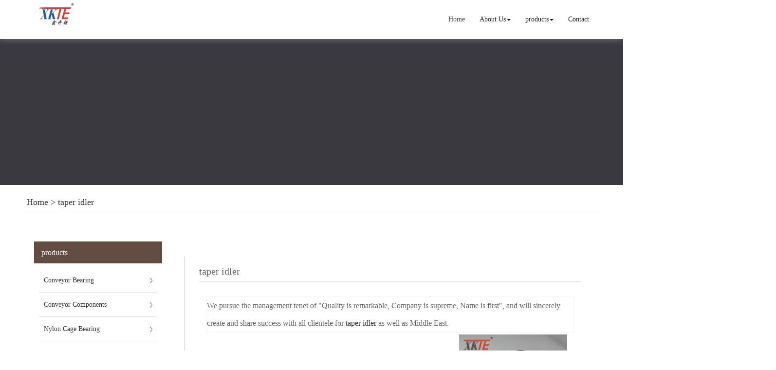

--- FILE ---
content_type: text/html; charset=utf-8
request_url: http://www.idlerbearing.com/dp-taper-idler.html
body_size: 7537
content:
<!DOCTYPE html>
<html>
<head>
<meta charset="utf-8" />
<title>taper idler China Manufacture, Exporter, Supplier</title>
<meta name="renderer" content="webkit">
<meta http-equiv="X-UA-Compatible" content="IE=edge,chrome=1">
<meta name="viewport" content="width=device-width, initial-scale=1.0, user-scalable=0, minimal-ui">
    <meta name="keywords" content="taper idler" />
    <meta name="description" content="China taper idler Manufacture, choose the high quality taper idler from China" />
<link rel="icon" href="" type="image/x-icon" />
<link rel="shortcut icon" href="" type="image/x-icon" />
<link rel="canonical" href="http://www.idlerbearing.com/dp-taper-idler.html" />
<link href="/template/f_159_visual/skin/css/bootstrap.min.css" rel="stylesheet">
<link href="data:text/css;charset=utf-8," data-href="/template/f_159_visual/skin/css/bootstrap-theme.min.css" rel="stylesheet" id="bs-theme-stylesheet">
<link href="/template/f_159_visual/skin/css/style.css" rel="stylesheet">
<link href="/template/f_159_visual/skin/css/bootstrap-submenu.css" rel="stylesheet">
<link href="/template/f_159_visual/skin/css/add.css" rel="stylesheet">
<link href="/template/f_159_visual/skin/css/clear.css" rel="stylesheet">
<link href="/template/f_159_visual/skin/js/slide/bootstrap-touch-slider.css" rel="stylesheet" media="all">
<link href="/template/f_159_visual/skin/css/new.css" rel="stylesheet" media="all">
<script src="/template/f_159_visual/skin/js/jquery.min.js" type="text/javascript"></script>
<script src="/template/f_159_visual/skin/js/bootstrap.min.js" type="text/javascript"></script>
<script type="text/javascript" src="/template/f_159_visual/skin/js/wow.min.js"></script>
<script src="/template/f_159_visual/skin/js/slide/jquery.touchSwipe.min.js" type="text/javascript"></script>
<script src="/template/f_159_visual/skin/js/slide/bootstrap-touch-slider.js" type="text/javascript"></script>
<!--<script type="text/javascript" src="/template/f_159_visual/skin/js/common.js"></script>-->
<script src="/template/f_159_visual/skin/js/bootstrap-submenu.js" type="text/javascript"></script>
<script type="text/javascript">

$(function () {
    $(".dropdown-submenu").mouseover(function () {
        $(this).addClass("open");
    });

    $(".dropdown-submenu").mouseleave(function(){
        $(this).removeClass("open");
    })

})
</script>
<script language=javascript> 
<!-- 
window.onerror=function(){return true;} 
// --> 
</script>
<!-- Global site tag (gtag.js) - Google Analytics -->
<script async src="https://www.googletagmanager.com/gtag/js?id=UA-145847444-11"></script>
<script>
  window.dataLayer = window.dataLayer || [];
  function gtag(){dataLayer.push(arguments);}
  gtag('js', new Date());

  gtag('config', 'UA-145847444-11');
</script>
</head>
<body>



<div class="view-html">
<div id="header" class="container-fluid clearfix column navbar navbar-default navbar-fixed-top layout_138865">

<button type="button" class="navbar-toggle collapsed" data-toggle="collapse" data-target="#navbar" aria-expanded="false">
 <span class="sr-only">SITE NAME</span><span class="icon-bar"></span><span class="icon-bar"></span><span class="icon-bar"></span>
</button>
<div class="container">
                    <div id="navbar" class="navbar-collapse collapse">
<ul class="nav navbar-nav">
<li class="oen active"><a href="/">Home</a></li>
<li class="oen dropdown">
<a href="/about-us.html" class="toogle" >About Us<span class="caret"></span></a>
<ul class="two dropdown-menu">
<li>
<a title="Certificates" href="/certificate.html"
 >Certificates</a>
</li>
<li>
<a title="Company Show" href="/factory.html"
 >Company Show</a>
</li>
</ul>
</li>
<li class="oen dropdown">
<a href="/products.html" class="toogle" >products<span class="caret"></span></a>
<ul class="two dropdown-menu">
<li class="dropdown-submenu">
<a title="Conveyor Bearing" href="conveyor-bearing-c1394941.html"
 class="toogle">Conveyor Bearing</a>
<ul class="three dropdown-menu">
<li>
<a title="Conveyor Idler Roller Bearing" href="conveyor-idler-roller-bearing-c1394942.html"
 >Conveyor Idler Roller Bearing</a>
</li>
<li>
<a title="Conveyor Drum Pulley Bearing" href="conveyor-drum-pulley-bearing-c1394943.html"
 >Conveyor Drum Pulley Bearing</a>
</li>
</ul>
</li>
<li class="dropdown-submenu">
<a title="Conveyor Components" href="conveyor-components-c1394944.html"
 class="toogle">Conveyor Components</a>
<ul class="three dropdown-menu">
<li>
<a title="Conveyor Idler Components" href="conveyor-idler-components-c1394945.html"
 >Conveyor Idler Components</a>
</li>
<li>
<a title="Conveyor Pulley Components" href="conveyor-pulley-components-c1394946.html"
 >Conveyor Pulley Components</a>
</li>
<li>
<a title="Idler Bearing Housing" href="idler-bearing-housing-c1394947.html"
 >Idler Bearing Housing</a>
</li>
<li>
<a title="Conveyor Idler Seal" href="conveyor-idler-seal-c1394948.html"
 >Conveyor Idler Seal</a>
</li>
<li>
<a title="Roller" href="roller-c1394949.html"
 >Roller</a>
</li>
<li>
<a title="Shaft" href="shaft-c1394950.html"
 >Shaft</a>
</li>
</ul>
</li>
<li class="dropdown-submenu">
<a title="Nylon Cage Bearing" href="nylon-cage-bearing-c1394951.html"
 class="toogle">Nylon Cage Bearing</a>
<ul class="three dropdown-menu">
<li>
<a title="Open Nylon Cage Bearing" href="open-nylon-cage-bearing-c1394952.html"
 >Open Nylon Cage Bearing</a>
</li>
<li>
<a title="Sealed Nylon Cage Bearing" href="sealed-nylon-cage-bearing-c1394953.html"
 >Sealed Nylon Cage Bearing</a>
</li>
</ul>
</li>
<li class="dropdown-submenu">
<a title="Deep Groove Ball Bearing" href="deep-groove-ball-bearing-c1394954.html"
 class="toogle">Deep Groove Ball Bearing</a>
<ul class="three dropdown-menu">
<li>
<a title="Open Deep Groove Ball Bearing" href="open-deep-groove-ball-bearing-c1394955.html"
 >Open Deep Groove Ball Bearing</a>
</li>
<li>
<a title="Rubber Sealed Deep Groove Ball Bearing" href="rubber-sealed-deep-groove-ball-bearing-c1394957.html"
 >Rubber Sealed Deep Groove Ball Bearing</a>
</li>
<li>
<a title="Iron Shielded Deep Groove Ball Bearing" href="iron-shielded-deep-groove-ball-bearing-c1394958.html"
 >Iron Shielded Deep Groove Ball Bearing</a>
</li>
</ul>
</li>
<li class="dropdown-submenu">
<a title="Spherical Roller Bearing" href="spherical-roller-bearing-c1394959.html"
 class="toogle">Spherical Roller Bearing</a>
<ul class="three dropdown-menu">
<li>
<a title="Steel Cage Spherical Roller Bearing" href="steel-cage-spherical-roller-bearing-c1394960.html"
 >Steel Cage Spherical Roller Bearing</a>
</li>
<li>
<a title="Brass Cage Spherical Roller Bearing" href="brass-cage-spherical-roller-bearing-c1394961.html"
 >Brass Cage Spherical Roller Bearing</a>
</li>
</ul>
</li>
<li class="dropdown-submenu">
<a title="Self-aligning Ball Bearing" href="self-aligning-ball-bearing-c1394962.html"
 class="toogle">Self-aligning Ball Bearing</a>
<ul class="three dropdown-menu">
<li>
<a title="Nylon Cage Self-aligning Ball Bearing" href="nylon-cage-self-aligning-ball-bearing-c1394963.html"
 >Nylon Cage Self-aligning Ball Bearing</a>
</li>
<li>
<a title="Iron Cage Self-aligning Ball Bearing" href="iron-cage-self-aligning-ball-bearing-c1394964.html"
 >Iron Cage Self-aligning Ball Bearing</a>
</li>
</ul>
</li>
<li>
<a title="One Way Bearing" href="one-way-bearing-c1394965.html"
 >One Way Bearing</a>
</li>
<li class="dropdown-submenu">
<a title="Conveyor Idler" href="conveyor-idler-c1394966.html"
 class="toogle">Conveyor Idler</a>
<ul class="three dropdown-menu">
<li>
<a title="Comb Idler" href="comb-idler-c1394967.html"
 >Comb Idler</a>
</li>
<li>
<a title="Taper Idler" href="taper-idler-c1394968.html"
 >Taper Idler</a>
</li>
<li>
<a title="Flat Idler" href="flat-idler-c1394969.html"
 >Flat Idler</a>
</li>
<li>
<a title="Friction Idler" href="friction-idler-c1394970.html"
 >Friction Idler</a>
</li>
<li>
<a title="Guide Idler" href="guide-idler-c1394971.html"
 >Guide Idler</a>
</li>
<li>
<a title="Impact Idler" href="impact-idler-c1394972.html"
 >Impact Idler</a>
</li>
<li>
<a title="Return Idler" href="return-idler-c1394973.html"
 >Return Idler</a>
</li>
<li>
<a title="Self-aligning Idler" href="self-aligning-idler-c1394974.html"
 >Self-aligning Idler</a>
</li>
<li>
<a title="Spiral Idler" href="spiral-idler-c1394975.html"
 >Spiral Idler</a>
</li>
<li>
<a title="Troughing Idler" href="troughing-idler-c1394976.html"
 >Troughing Idler</a>
</li>
<li>
<a title="Transition Idler" href="transition-idler-c1394977.html"
 >Transition Idler</a>
</li>
</ul>
</li>
<li class="dropdown-submenu">
<a title="Conveyor Pulley" href="conveyor-pulley-c1394978.html"
 class="toogle">Conveyor Pulley</a>
<ul class="three dropdown-menu">
<li>
<a title="Bend Pulley" href="bend-pulley-c1394979.html"
 >Bend Pulley</a>
</li>
<li>
<a title="Driving Pulley" href="driving-pulley-c1394980.html"
 >Driving Pulley</a>
</li>
<li>
<a title="Head Pulley" href="head-pulley-c1394981.html"
 >Head Pulley</a>
</li>
<li>
<a title="Snub Pulley" href="snub-pulley-c1394984.html"
 >Snub Pulley</a>
</li>
<li>
<a title="Tail Pulley" href="tail-pulley-c1394987.html"
 >Tail Pulley</a>
</li>
<li>
<a title="Take Up Pulley" href="take-up-pulley-c1394988.html"
 >Take Up Pulley</a>
</li>
</ul>
</li>
</ul>
</li>
<li class="oen">
<a href="/contact.html"  >Contact</a>
</li>
</ul>
</div>
<div class="row layout_447996" style="float: left;">
                             <a href="/" class="navbar-brand text-center"><img src="//img.nbxc.com/company/cc/aba25ad4cef9016ef0a24554a4bf82.png" class="img-responsive" alt="Shandong Xinkaite Bearing Co., Ltd."></a>
</div>
</div>
</div>
</div>
<!--<style>-->
<!--.navbar {-->
<!--padding-right: 0;-->
<!--padding-left: 0;-->
<!--position: fixed;-->
<!--right: 0;-->
<!--left: 0;-->
<!--z-index: 1030;-->
<!--border-radius: 0;-->
<!--}-->
<!--</style>-->
<div class="view-html">
<div class="container-fluid clearfix layout_262063">
<div class="column">
<div class=" visual-slide">
</div>
</div>
</div>
<div class="banner"><div class="por_img"></div></div>
<div class="container-fluid clearfix layout_67908" style="margin-top: 15px; margin-bottom: 15px;">
    <div class="column">
        <div class="container clearfix layout_863630">
            <div class="column">
                <div class=" visual-category-notifications">
                    <div class="title20">
                        <h4>
                            <a href="/">Home</a> >
                            <a href="dp-taper-idler.html">taper idler</a>                        </h4>
                    </div>
                </div>
            </div>
        </div>
    </div>
</div>
<div class="container-fluid clearfix layout_338152" style="margin-top: 30px;">
<div class="column">
<div class="container clearfix layout_392307">
<div class="column">
<div class="col-md-3 layout_480413">
<div class="row column">
<div class="left1">
<div class="left1-1">
 <a href="/products.html" title="products">products</a>
</div>
<ul>
<li>
<a href="conveyor-bearing-c1394941.html" title="Conveyor Bearing">Conveyor Bearing</a>
</li> <li>
<a href="conveyor-components-c1394944.html" title="Conveyor Components">Conveyor Components</a>
</li> <li>
<a href="nylon-cage-bearing-c1394951.html" title="Nylon Cage Bearing">Nylon Cage Bearing</a>
</li> <li>
<a href="deep-groove-ball-bearing-c1394954.html" title="Deep Groove Ball Bearing">Deep Groove Ball Bearing</a>
</li> <li>
<a href="spherical-roller-bearing-c1394959.html" title="Spherical Roller Bearing">Spherical Roller Bearing</a>
</li> <li>
<a href="self-aligning-ball-bearing-c1394962.html" title="Self-aligning Ball Bearing">Self-aligning Ball Bearing</a>
</li> <li>
<a href="one-way-bearing-c1394965.html" title="One Way Bearing">One Way Bearing</a>
</li> <li>
<a href="conveyor-idler-c1394966.html" title="Conveyor Idler">Conveyor Idler</a>
</li> <li>
<a href="conveyor-pulley-c1394978.html" title="Conveyor Pulley">Conveyor Pulley</a>
</li> </ul>
</div> </div>
</div>
<div class="col-md-9 layout_750134">
<div class="row column">
<div class="col-md-12 layout_289552" style="border-left: 1px solid rgb(204, 204, 204); border-top-style: solid; border-right-style: solid; border-bottom-style: solid; border-bottom-width: 0px; border-right-width: 0px; border-top-width: 0px; margin-left: 15px; margin-right: -15px; padding-right: 30px; display: block; padding-left: 15px;">
<div class="row column">
<div class=" visual-category-notifications" style="margin-left: 15px;">
<div class="title20">
<h1>
taper idler</h1>
</div>
</div>
<div class="col-md-12 layout_77878" style="margin-left: 15px; margin-right: 15px; padding-right: 30px;">
<div class="row column">
<div class="row" style="border: solid 1px #f3f3f3; background: #FFFFFF;ox-sizing: border-box;line-height: 36px;font-size: 16px;">
We pursue the management tenet of "Quality is remarkable, Company is supreme, Name is first", and will sincerely create and share success with all clientele for <a href="dp-taper-idler.html">taper idler</a> as well as Middle East.</div>
<div class="row">
 <div class="post-masonry col-xs-12 col-sm-6 col-md-4 about_img-auto">
<a href="bulk-material-handling-conveyor-taper-idler-spare-parts-p54165615.html" class="img-auto"><img class="img-responsive" alt="Bulk Material Handling Conveyor Taper Idler Spare Parts" src="//img.nbxc.com/product/2c/42/25/145adb747fc2f6fbd9edc147d6.png@4e_360w_360h.src" onerror="onerror_pic(this)" /></a>
<h5>
Bulk Material Handling Conveyor Taper Idler Spare Parts</h5>
<div class="contact_us">
<a rel="nofollow" href="/inquiry-54165615.html?fromcms=1&msgfrom=373">
<img  src="../../../images/youjian.png" alt="">
Contact Now
</a>
</div>
</div>  <div class="post-masonry col-xs-12 col-sm-6 col-md-4 about_img-auto">
<a href="belt-conveyor-steel-taper-idler-roller-p54061864.html" class="img-auto"><img class="img-responsive" alt="Belt Conveyor Steel Taper Idler Roller" src="//img.nbxc.com/product/a5/f2/e7/b64dca39a7de26c9820efe4900.png@4e_360w_360h.src" onerror="onerror_pic(this)" /></a>
<h5>
Belt Conveyor Steel Taper Idler Roller</h5>
<div class="contact_us">
<a rel="nofollow" href="/inquiry-54061864.html?fromcms=1&msgfrom=373">
<img  src="../../../images/youjian.png" alt="">
Contact Now
</a>
</div>
</div>  <div class="post-masonry col-xs-12 col-sm-6 col-md-4 about_img-auto">
<a href="power-plant-6309-zz-c3-bearing-for-idler-set-p56968247.html" class="img-auto"><img class="img-responsive" alt="Power Plant 6309 ZZ C3 Bearing For Idler Set" src="//img.nbxc.com/product/bc/f3/2c/c5ae2e83dc30e00accffe0fe5b.png@4e_360w_360h.src" onerror="onerror_pic(this)" /></a>
<h5>
Power Plant 6309 ZZ C3 Bearing For Idler Set</h5>
<div class="contact_us">
<a rel="nofollow" href="/inquiry-56968247.html?fromcms=1&msgfrom=373">
<img  src="../../../images/youjian.png" alt="">
Contact Now
</a>
</div>
</div>  <div class="post-masonry col-xs-12 col-sm-6 col-md-4 about_img-auto">
<a href="6308-zz-c3-bearing-for-mine-duty-idler-p56968242.html" class="img-auto"><img class="img-responsive" alt="6308 ZZ C3 Bearing For Mine Duty Idler" src="//img.nbxc.com/product/82/d6/55/d7716ac8164c5470b922bea9df.png@4e_360w_360h.src" onerror="onerror_pic(this)" /></a>
<h5>
6308 ZZ C3 Bearing For Mine Duty Idler</h5>
<div class="contact_us">
<a rel="nofollow" href="/inquiry-56968242.html?fromcms=1&msgfrom=373">
<img  src="../../../images/youjian.png" alt="">
Contact Now
</a>
</div>
</div>  <div class="post-masonry col-xs-12 col-sm-6 col-md-4 about_img-auto">
<a href="mining-6307-zz-c3-bearing-for-conveying-idler-p56968232.html" class="img-auto"><img class="img-responsive" alt="Mining 6307 ZZ C3 Bearing For Conveying Idler" src="//img.nbxc.com/product/aa/1b/f8/71a25d7833b2778d96db520b65.png@4e_360w_360h.src" onerror="onerror_pic(this)" /></a>
<h5>
Mining 6307 ZZ C3 Bearing For Conveying Idler</h5>
<div class="contact_us">
<a rel="nofollow" href="/inquiry-56968232.html?fromcms=1&msgfrom=373">
<img  src="../../../images/youjian.png" alt="">
Contact Now
</a>
</div>
</div>  <div class="post-masonry col-xs-12 col-sm-6 col-md-4 about_img-auto">
<a href="6306-zz-c3-bearing-for-hdpe-idler-conveyor-p56966343.html" class="img-auto"><img class="img-responsive" alt="6306 ZZ C3 Bearing For HDPE Idler Conveyor" src="//img.nbxc.com/product/10/54/6f/5a19545e4d1c76b27bf9272609.png@4e_360w_360h.src" onerror="onerror_pic(this)" /></a>
<h5>
6306 ZZ C3 Bearing For HDPE Idler Conveyor</h5>
<div class="contact_us">
<a rel="nofollow" href="/inquiry-56966343.html?fromcms=1&msgfrom=373">
<img  src="../../../images/youjian.png" alt="">
Contact Now
</a>
</div>
</div>  <div class="post-masonry col-xs-12 col-sm-6 col-md-4 about_img-auto">
<a href="carrying-idler-roller-bearing-6204-zz-c3-for-power-plant-p56965396.html" class="img-auto"><img class="img-responsive" alt="Carrying Idler Roller Bearing 6204 ZZ C3 For Power Plant" src="//img.nbxc.com/product/cd/c7/fe/3428e084a321ded147df1dd8e7.png@4e_360w_360h.src" onerror="onerror_pic(this)" /></a>
<h5>
Carrying Idler Roller Bearing 6204 ZZ C3 For Power Plant</h5>
<div class="contact_us">
<a rel="nofollow" href="/inquiry-56965396.html?fromcms=1&msgfrom=373">
<img  src="../../../images/youjian.png" alt="">
Contact Now
</a>
</div>
</div>  <div class="post-masonry col-xs-12 col-sm-6 col-md-4 about_img-auto">
<a href="steel-mill-180309-c3-bearing-for-conveyor-support-idler-p56965310.html" class="img-auto"><img class="img-responsive" alt="Steel Mill 180309 C3 Bearing for Conveyor Support Idler" src="//img.nbxc.com/product/97/29/e5/74e169ac5e81b7e2720e8fb17a.png@4e_360w_360h.src" onerror="onerror_pic(this)" /></a>
<h5>
Steel Mill 180309 C3 Bearing for Conveyor Support Idler</h5>
<div class="contact_us">
<a rel="nofollow" href="/inquiry-56965310.html?fromcms=1&msgfrom=373">
<img  src="../../../images/youjian.png" alt="">
Contact Now
</a>
</div>
</div>  <div class="post-masonry col-xs-12 col-sm-6 col-md-4 about_img-auto">
<a href="mine-machinery-bearing-180307-c3-for-bulk-handling-idler-p56965213.html" class="img-auto"><img class="img-responsive" alt="Mine Machinery Bearing 180307 C3 For Bulk Handling Idler" src="//img.nbxc.com/product/7c/ba/6e/846f16b0d212f79391ac09618a.png@4e_360w_360h.src" onerror="onerror_pic(this)" /></a>
<h5>
Mine Machinery Bearing 180307 C3 For Bulk Handling Idler</h5>
<div class="contact_us">
<a rel="nofollow" href="/inquiry-56965213.html?fromcms=1&msgfrom=373">
<img  src="../../../images/youjian.png" alt="">
Contact Now
</a>
</div>
</div>  <div class="post-masonry col-xs-12 col-sm-6 col-md-4 about_img-auto">
<a href="material-handling-bearing-180306-c3-for-mining-idler-p56965191.html" class="img-auto"><img class="img-responsive" alt="Material Handling bearing 180306 C3 for Mining Idler" src="//img.nbxc.com/product/6e/0b/d9/14ba5c85c69bd4c3abf12188fe.png@4e_360w_360h.src" onerror="onerror_pic(this)" /></a>
<h5>
Material Handling bearing 180306 C3 for Mining Idler</h5>
<div class="contact_us">
<a rel="nofollow" href="/inquiry-56965191.html?fromcms=1&msgfrom=373">
<img  src="../../../images/youjian.png" alt="">
Contact Now
</a>
</div>
</div>  <div class="post-masonry col-xs-12 col-sm-6 col-md-4 about_img-auto">
<a href="6310-2rs-c3-bearing-for-spiral-idler-conveyor-p56964964.html" class="img-auto"><img class="img-responsive" alt="6310-2RS C3 bearing for Spiral idler Conveyor" src="//img.nbxc.com/product/9c/ef/57/ce2287f5ce6a381854f61ba59b.png@4e_360w_360h.src" onerror="onerror_pic(this)" /></a>
<h5>
6310-2RS C3 bearing for Spiral idler Conveyor</h5>
<div class="contact_us">
<a rel="nofollow" href="/inquiry-56964964.html?fromcms=1&msgfrom=373">
<img  src="../../../images/youjian.png" alt="">
Contact Now
</a>
</div>
</div>  <div class="post-masonry col-xs-12 col-sm-6 col-md-4 about_img-auto">
<a href="6309-2rs-c3-bearing-for-self-aligning-idler-p56964959.html" class="img-auto"><img class="img-responsive" alt="6309-2RS C3 Bearing For Self Aligning Idler" src="//img.nbxc.com/product/dd/db/c5/71914ebf2610efaaf2b8dd5f53.png@4e_360w_360h.src" onerror="onerror_pic(this)" /></a>
<h5>
6309-2RS C3 Bearing For Self Aligning Idler</h5>
<div class="contact_us">
<a rel="nofollow" href="/inquiry-56964959.html?fromcms=1&msgfrom=373">
<img  src="../../../images/youjian.png" alt="">
Contact Now
</a>
</div>
</div>  <div class="post-masonry col-xs-12 col-sm-6 col-md-4 about_img-auto">
<a href="6307-2rs-c3-bearing-for-friction-idler-p56964920.html" class="img-auto"><img class="img-responsive" alt="6307-2RS C3 bearing for Friction Idler" src="//img.nbxc.com/product/ac/d8/53/0a38c82bef32b97e63d2c53937.png@4e_360w_360h.src" onerror="onerror_pic(this)" /></a>
<h5>
6307-2RS C3 bearing for Friction Idler</h5>
<div class="contact_us">
<a rel="nofollow" href="/inquiry-56964920.html?fromcms=1&msgfrom=373">
<img  src="../../../images/youjian.png" alt="">
Contact Now
</a>
</div>
</div>  <div class="post-masonry col-xs-12 col-sm-6 col-md-4 about_img-auto">
<a href="conveyor-supporting-idler-bearing-6305-2rs-c3-p56964901.html" class="img-auto"><img class="img-responsive" alt="Conveyor supporting idler bearing 6305-2RS C3" src="//img.nbxc.com/product/92/bc/35/880e69129c0fd3da5c6939d723.png@4e_360w_360h.src" onerror="onerror_pic(this)" /></a>
<h5>
Conveyor supporting idler bearing 6305-2RS C3</h5>
<div class="contact_us">
<a rel="nofollow" href="/inquiry-56964901.html?fromcms=1&msgfrom=373">
<img  src="../../../images/youjian.png" alt="">
Contact Now
</a>
</div>
</div>  <div class="post-masonry col-xs-12 col-sm-6 col-md-4 about_img-auto">
<a href="conveyor-support-idler-bearing-6204-c3-p56964868.html" class="img-auto"><img class="img-responsive" alt="Conveyor support idler bearing 6204 C3" src="//img.nbxc.com/product/72/9b/32/c06a60c8ec7e1807adbbcb5e7a.png@4e_360w_360h.src" onerror="onerror_pic(this)" /></a>
<h5>
Conveyor support idler bearing 6204 C3</h5>
<div class="contact_us">
<a rel="nofollow" href="/inquiry-56964868.html?fromcms=1&msgfrom=373">
<img  src="../../../images/youjian.png" alt="">
Contact Now
</a>
</div>
</div>  <div class="post-masonry col-xs-12 col-sm-6 col-md-4 about_img-auto">
<a href="6309-2rs-c3-bearing-for-support-idler-p56964817.html" class="img-auto"><img class="img-responsive" alt="6309 2RS C3 bearing for support idler" src="//img.nbxc.com/product/42/a4/d3/9850fca4c4dd393f8fe1c69a85.png@4e_360w_360h.src" onerror="onerror_pic(this)" /></a>
<h5>
6309 2RS C3 bearing for support idler</h5>
<div class="contact_us">
<a rel="nofollow" href="/inquiry-56964817.html?fromcms=1&msgfrom=373">
<img  src="../../../images/youjian.png" alt="">
Contact Now
</a>
</div>
</div>  <div class="post-masonry col-xs-12 col-sm-6 col-md-4 about_img-auto">
<a href="6308-2rs-c3-bearing-in-idler-roll-p56964784.html" class="img-auto"><img class="img-responsive" alt="6308 2RS C3 Bearing In Idler Roll" src="//img.nbxc.com/product/06/23/a0/5c521f77044dcf64cc587db4fe.png@4e_360w_360h.src" onerror="onerror_pic(this)" /></a>
<h5>
6308 2RS C3 Bearing In Idler Roll</h5>
<div class="contact_us">
<a rel="nofollow" href="/inquiry-56964784.html?fromcms=1&msgfrom=373">
<img  src="../../../images/youjian.png" alt="">
Contact Now
</a>
</div>
</div>  <div class="post-masonry col-xs-12 col-sm-6 col-md-4 about_img-auto">
<a href="6305-2rs-c3-bearing-for-supporting-idler-p56964600.html" class="img-auto"><img class="img-responsive" alt="6305 2RS C3 bearing for supporting idler" src="//img.nbxc.com/product/7c/f8/08/86dbba04b86e4bd1558ab6d6fe.png@4e_360w_360h.src" onerror="onerror_pic(this)" /></a>
<h5>
6305 2RS C3 bearing for supporting idler</h5>
<div class="contact_us">
<a rel="nofollow" href="/inquiry-56964600.html?fromcms=1&msgfrom=373">
<img  src="../../../images/youjian.png" alt="">
Contact Now
</a>
</div>
</div>  <div class="post-masonry col-xs-12 col-sm-6 col-md-4 about_img-auto">
<a href="6205-2rs-c3-c4-bearing-for-idler-roll-p56964593.html" class="img-auto"><img class="img-responsive" alt="6205 2RS C3 C4 bearing for Idler Roll" src="//img.nbxc.com/product/cb/98/23/51f40f619946dc6c82153113c7.png@4e_360w_360h.src" onerror="onerror_pic(this)" /></a>
<h5>
6205 2RS C3 C4 bearing for Idler Roll</h5>
<div class="contact_us">
<a rel="nofollow" href="/inquiry-56964593.html?fromcms=1&msgfrom=373">
<img  src="../../../images/youjian.png" alt="">
Contact Now
</a>
</div>
</div>  <div class="post-masonry col-xs-12 col-sm-6 col-md-4 about_img-auto">
<a href="conveyor-bearing-for-composite-idler-roll-spare-parts-p56090348.html" class="img-auto"><img class="img-responsive" alt="Conveyor Bearing For Composite Idler Roll Spare Parts" src="//img.nbxc.com/product/ba/27/00/7d3b54e9fba0ab551d44a2d2fa.png@4e_360w_360h.src" onerror="onerror_pic(this)" /></a>
<h5>
Conveyor Bearing For Composite Idler Roll Spare Parts</h5>
<div class="contact_us">
<a rel="nofollow" href="/inquiry-56090348.html?fromcms=1&msgfrom=373">
<img  src="../../../images/youjian.png" alt="">
Contact Now
</a>
</div>
</div>  <div class="post-masonry col-xs-12 col-sm-6 col-md-4 about_img-auto">
<a href="conveyor-bearing-for-channel-inset-trough-idler-spare-parts-p56090240.html" class="img-auto"><img class="img-responsive" alt="Conveyor Bearing For Channel Inset Trough Idler Spare Parts" src="//img.nbxc.com/product/a2/98/5a/e741fe3cc8ea355ae27030ecf9.png@4e_360w_360h.src" onerror="onerror_pic(this)" /></a>
<h5>
Conveyor Bearing For Channel Inset Trough Idler Spare Parts</h5>
<div class="contact_us">
<a rel="nofollow" href="/inquiry-56090240.html?fromcms=1&msgfrom=373">
<img  src="../../../images/youjian.png" alt="">
Contact Now
</a>
</div>
</div>  <div class="post-masonry col-xs-12 col-sm-6 col-md-4 about_img-auto">
<a href="conveyor-bearing-for-catenary-idler-components-p56089703.html" class="img-auto"><img class="img-responsive" alt="conveyor bearing for Catenary Idler components" src="//img.nbxc.com/product/ac/7b/11/b34885928e5bc944690b3912bf.png@4e_360w_360h.src" onerror="onerror_pic(this)" /></a>
<h5>
conveyor bearing for Catenary Idler components</h5>
<div class="contact_us">
<a rel="nofollow" href="/inquiry-56089703.html?fromcms=1&msgfrom=373">
<img  src="../../../images/youjian.png" alt="">
Contact Now
</a>
</div>
</div>  <div class="post-masonry col-xs-12 col-sm-6 col-md-4 about_img-auto">
<a href="conveyor-bearing-for-c3000-idler-components-p56089191.html" class="img-auto"><img class="img-responsive" alt="conveyor bearing for C3000 Idler components" src="//img.nbxc.com/product/7c/d7/c1/f1ca28590c8d0ba8447095fc6b.png@4e_360w_360h.src" onerror="onerror_pic(this)" /></a>
<h5>
conveyor bearing for C3000 Idler components</h5>
<div class="contact_us">
<a rel="nofollow" href="/inquiry-56089191.html?fromcms=1&msgfrom=373">
<img  src="../../../images/youjian.png" alt="">
Contact Now
</a>
</div>
</div>  <div class="post-masonry col-xs-12 col-sm-6 col-md-4 about_img-auto">
<a href="conveyor-bearing-for-c2000-idler-components-p55958591.html" class="img-auto"><img class="img-responsive" alt="conveyor bearing for C2000 Idler components" src="//img.nbxc.com/product/31/56/46/bf3acbd3a1cce0b5ee36a154f9.png@4e_360w_360h.src" onerror="onerror_pic(this)" /></a>
<h5>
conveyor bearing for C2000 Idler components</h5>
<div class="contact_us">
<a rel="nofollow" href="/inquiry-55958591.html?fromcms=1&msgfrom=373">
<img  src="../../../images/youjian.png" alt="">
Contact Now
</a>
</div>
</div> <div class="clearfix"></div>
<div class="container-fluid clearfix layout_57479" style="margin-top: 15px; margin-bottom: 15px;">
<div class="column">
<div class="container clearfix layout_608164">
<div class="column">
<div class="column visual-conent-comment">
<a href="conveyor-components-c1394944.html">Conveyor Components</a>>
<a href="idler-bearing-housing-c1394947.html">Idler Bearing Housing</a>>
<a href="stamping-conveyor-idler-bearing-cap-tkii6205-p54061538.html"> <font style="color:;">Stamping Conveyor Idler Bearing Cap TKII6205</font> </a><br />
<a href="spherical-roller-bearing-c1394959.html">Spherical Roller Bearing</a>>
<a href="brass-cage-spherical-roller-bearing-c1394961.html">Brass Cage Spherical Roller Bearing</a>>
<a href="ca-spherical-roller-bearing-bearing-22211-ca-p54067224.html"> <font style="color:;">CA Spherical Roller Bearing Bearing 22211 CA</font> </a><br />
<a href="spherical-roller-bearing-c1394959.html">Spherical Roller Bearing</a>>
<a href="brass-cage-spherical-roller-bearing-c1394961.html">Brass Cage Spherical Roller Bearing</a>>
<a href="heavy-load-spherical-roller-bearing-22208-ca-w33-p54172025.html"> <font style="color:;">Heavy Load Spherical Roller Bearing 22208 CA W33</font> </a><br />
<a href="spherical-roller-bearing-c1394959.html">Spherical Roller Bearing</a>>
<a href="brass-cage-spherical-roller-bearing-c1394961.html">Brass Cage Spherical Roller Bearing</a>>
<a href="brass-cage-spherical-roller-bearing-22217-ca-w33-p54172027.html"> <font style="color:;">Brass Cage Spherical Roller Bearing 22217 CA W33</font> </a><br />
<a href="spherical-roller-bearing-c1394959.html">Spherical Roller Bearing</a>>
<a href="brass-cage-spherical-roller-bearing-c1394961.html">Brass Cage Spherical Roller Bearing</a>>
<a href="spherical-roller-bearing-22212-ca-w33-for-drum-pully-p54103441.html"> <font style="color:;">Spherical Roller Bearing 22212 CA/W33 For Drum Pully</font> </a><br />
<a href="conveyor-bearing-c1394941.html">Conveyor Bearing</a>>
<a href="conveyor-idler-roller-bearing-c1394942.html">Conveyor Idler Roller Bearing</a>>
<a href="conveyor-parts-6305-c3-bearing-for-conveyor-idler-p53838693.html"> <font style="color:;">Conveyor Parts 6305 C3 bearing for conveyor idler</font> </a><br />
<a href="conveyor-idler-c1394966.html">Conveyor Idler</a>>
<a href="impact-idler-c1394972.html">Impact Idler</a>>
<a href="89mm-dia-belt-conveyor-impact-idler-roller-p53839283.html"> <font style="color:;">89mm Dia Belt Conveyor Impact Idler Roller</font> </a><br />
<a href="conveyor-bearing-c1394941.html">Conveyor Bearing</a>>
<a href="conveyor-idler-roller-bearing-c1394942.html">Conveyor Idler Roller Bearing</a>>
<a href="6306-c3-bearing-for-idler-roller-p53877346.html"> <font style="color:;">6306 C3 Bearing For Idler Roller</font> </a><br />
<a href="conveyor-pulley-c1394978.html">Conveyor Pulley</a>>
<a href="bend-pulley-c1394979.html">Bend Pulley</a>>
<a href="light-duty-type-belt-conveyor-parts-bend-pulley-p53877387.html"> <font style="color:;">Light Duty Type Belt Conveyor Parts Bend Pulley</font> </a><br />
<a href="deep-groove-ball-bearing-c1394954.html">Deep Groove Ball Bearing</a>>
<a href="rubber-sealed-deep-groove-ball-bearing-c1394957.html">Rubber Sealed Deep Groove Ball Bearing</a>>
<a href="rubber-sealed-deep-grove-ball-bearing-6305-2rs-p53949176.html"> <font style="color:;">Rubber Sealed Deep Grove Ball Bearing 6305 2RS</font> </a><br />
<a href="self-aligning-ball-bearing-c1394962.html">Self-aligning Ball Bearing</a>>
<a href="nylon-cage-self-aligning-ball-bearing-c1394963.html">Nylon Cage Self-aligning Ball Bearing</a>>
<a href="sealed-nylon-cage-ball-bearing-6306-ka-tn9-c3-p54052767.html"> <font style="color:;">Sealed Nylon Cage Ball Bearing 6306 KA/TN9 C3</font> </a><br />
<a href="self-aligning-ball-bearing-c1394962.html">Self-aligning Ball Bearing</a>>
<a href="nylon-cage-self-aligning-ball-bearing-c1394963.html">Nylon Cage Self-aligning Ball Bearing</a>>
<a href="nylon-sealed-ball-bearing-6204-tn9-c3-2rs-rs-p54058326.html"> <font style="color:;">Nylon Sealed Ball Bearing 6204 TN9/C3/2RS/RS</font> </a><br />
<a href="nylon-cage-bearing-c1394951.html">Nylon Cage Bearing</a>>
<a href="sealed-nylon-cage-bearing-c1394953.html">Sealed Nylon Cage Bearing</a>>
<a href="sealed-deep-groove-ball-bearing-6205-tn9-c3-2rs-p54058340.html"> <font style="color:;">Sealed Deep Groove Ball Bearing 6205 TN9/C3 2RS</font> </a><br />
<a href="self-aligning-ball-bearing-c1394962.html">Self-aligning Ball Bearing</a>>
<a href="nylon-cage-self-aligning-ball-bearing-c1394963.html">Nylon Cage Self-aligning Ball Bearing</a>>
<a href="nylon-seals-bearing-6305-tn9-c3-for-quarry-p54058362.html"> <font style="color:;">Nylon Seals Bearing 6305 TN9/C3 For Quarry</font> </a><br />
<a href="deep-groove-ball-bearing-c1394954.html">Deep Groove Ball Bearing</a>>
<a href="open-deep-groove-ball-bearing-c1394955.html">Open Deep Groove Ball Bearing</a>>
<a href="open-bearings-6204-c4-for-mining-sector-p54058410.html"> <font style="color:;">Open Bearings 6204 C4 For Mining Sector</font> </a><br />
<a href="conveyor-idler-c1394966.html">Conveyor Idler</a>>
<a href="troughing-idler-c1394976.html">Troughing Idler</a>>
<a href="bulk-material-handling-conveyor-troughing-idler-roller-p54063030.html"> <font style="color:;">Bulk Material Handling Conveyor Troughing Idler Roller</font> </a><br />
</div>
</div>
</div>
</div>
</div>
</div>
</div>
</div>

<div class="clearfix layout_393984" style="margin-left: 15px; margin-right: 15px; padding-right: 30px;">
</div>

<div class=" visual-list-page" style="margin-left: 15px;">
</div>
                                                                            
</div>
</div>
<div class="clearfix layout_770855" style="border-left: 1px solid rgb(204, 204, 204); border-top-style: solid; border-right-style: solid; border-bottom-style: solid; border-bottom-width: 0px; border-right-width: 0px; border-top-width: 0px; margin-left: 15px; margin-right: -15px; padding-right: 30px; display: block; padding-left: 15px;">
</div>
</div>
</div>
<div class="clearfix layout_494808">
</div>
</div>
</div>
</div>
</div>
<div class="container-fluid clearfix layout_296434">
<div class="column">
<div class="container clearfix layout_480985">
<div class="column">
<div class="col-md-3 layout_550075">
<div class="row column">
</div>
</div>
<div class="col-md-9 layout_645769">
<div class="row column">
</div>
</div>
<div class="clearfix layout_507701">
</div>
</div>
</div>
</div>
</div>
<div class="container-fluid clearfix layout_729181">
<div class="column">
<div class="container clearfix layout_111573">
<div class="column">
<div class="col-md-3 layout_938370">
<div class="row column">
</div>
</div>
<div class="col-md-9 layout_183774">
<div class="row column">
</div>
</div>
<div class="clearfix layout_969155">
</div>
</div>
</div>
</div>
</div>
</div><div class="view-html">
<div class="container-fluid clearfix layout_722246">
<div class="row column">
</div>
</div>
</div>
<div class="foot">
<div class="container">
<p>
© 2019 CHINA WAY. All Rights Reserved.&nbsp;&nbsp;<a href="" target="_blank">Shandong Xinkaite Bearing Co., Ltd.</a>,&nbsp;&nbsp;Inc.  &nbsp;&nbsp;All rights reserved. <a href="/sitemap.xml" target="_blank">site map</a>.&nbsp;&nbsp;<a href="/sitemap.html" target="_blank">sitemap.html</a> </p>
</div>
</div>

<div class="home-links">
<div class="container">
<div class="row">
<strong>links：</strong>
<div class="links-a">
<a href="http://www.alingjimachine.com" target="_blank">Pipe Automatic Conveying</a>/
<a href="http://www.achinafincnc.com" target="_blank">Steel Fabrication Equipment</a>/
<a href="http://www.aqingfengfilter2.com" target="_blank">Filter Cartridge</a>/
<a href="http://www.acraftbrewtech.com" target="_blank">Brewery Equipment</a>/
<a href="http://www.aqejfastener.com" target="_blank">Waller Clamp</a>/
<a href="http://www.alongtenpack.com" target="_blank">Plastic Blowing Bottle</a>/
<a href="http://www.nbpetroleumcoke.com" target="_blank">Laser Engraving Machine</a>/
<a href="http://www.nbcashmere.com" target="_blank">Nitrile Exam Glove Formers</a>/
<a href="http://www.nbaluminiumcookware.com" target="_blank">Railway Accessories</a>/
<a href="http://www.ascrap-wire-stripper.com" target="_blank">Cable Stripping Machines</a>/
</div>
<div class="links-logo">
</div>
<div class="blank10"></div>
</div>
</div>
</div>

</body>
</html>
